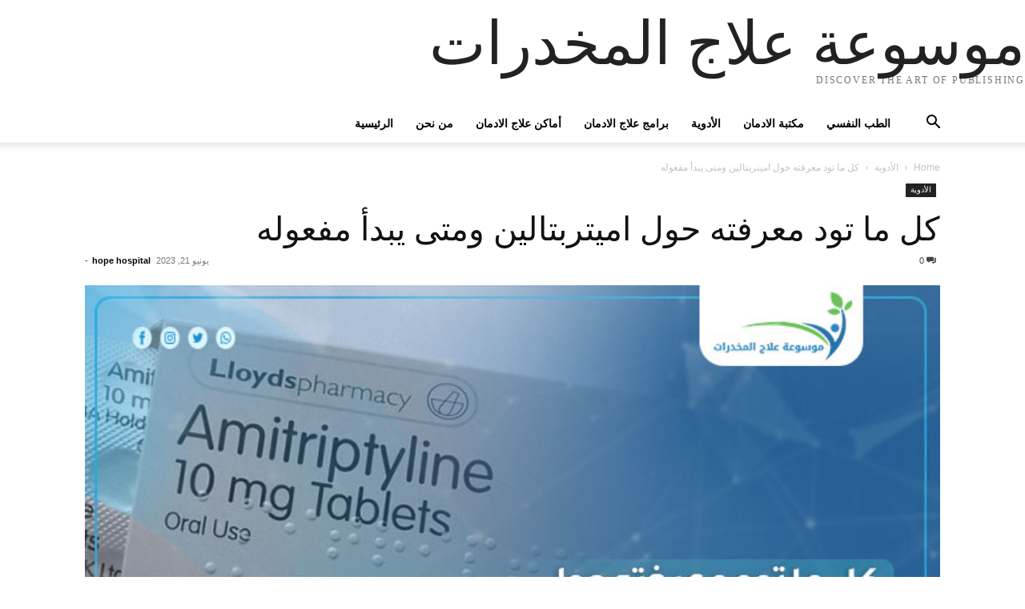

--- FILE ---
content_type: text/html; charset=UTF-8
request_url: https://treatment-drugs.com/all-you-need-to-know-about-amitriptyline/
body_size: 15905
content:
<!doctype html >
<html dir="rtl" lang="ar">
<head>
    <meta charset="UTF-8" />
    <meta name="viewport" content="width=device-width, initial-scale=1.0">
    <link rel="pingback" href="https://treatment-drugs.com/xmlrpc.php" />
    <meta name='robots' content='index, follow, max-image-preview:large, max-snippet:-1, max-video-preview:-1' />
	<style>img:is([sizes="auto" i], [sizes^="auto," i]) { contain-intrinsic-size: 3000px 1500px }</style>
	
	<!-- This site is optimized with the Yoast SEO plugin v26.7 - https://yoast.com/wordpress/plugins/seo/ -->
	<title>كل ما تود معرفته حول اميتربتالين ومتى يبدأ مفعوله</title>
	<meta name="description" content="إن كنت تبحث عن ما يخص اميتربتالين ومتى يبدأ مفعوله وماهي دواعي الإستعمال وهل اميتربتالين يسبب ادمان إليم إليك كل ما تود معرفته بالتفاصيل." />
	<link rel="canonical" href="https://treatment-drugs.com/all-you-need-to-know-about-amitriptyline/" />
	<meta property="og:locale" content="ar_AR" />
	<meta property="og:type" content="article" />
	<meta property="og:title" content="كل ما تود معرفته حول اميتربتالين ومتى يبدأ مفعوله" />
	<meta property="og:description" content="إن كنت تبحث عن ما يخص اميتربتالين ومتى يبدأ مفعوله وماهي دواعي الإستعمال وهل اميتربتالين يسبب ادمان إليم إليك كل ما تود معرفته بالتفاصيل." />
	<meta property="og:url" content="https://treatment-drugs.com/all-you-need-to-know-about-amitriptyline/" />
	<meta property="og:site_name" content="موسوعة علاج المخدرات" />
	<meta property="article:published_time" content="2023-06-21T11:45:42+00:00" />
	<meta property="article:modified_time" content="2023-06-21T11:46:32+00:00" />
	<meta property="og:image" content="https://treatment-drugs.com/wp-content/uploads/2023/06/unnamed-2023-06-20T182039.000.jpg" />
	<meta property="og:image:width" content="700" />
	<meta property="og:image:height" content="500" />
	<meta property="og:image:type" content="image/jpeg" />
	<meta name="author" content="hope hospital" />
	<meta name="twitter:card" content="summary_large_image" />
	<meta name="twitter:label1" content="كُتب بواسطة" />
	<meta name="twitter:data1" content="hope hospital" />
	<meta name="twitter:label2" content="وقت القراءة المُقدّر" />
	<meta name="twitter:data2" content="8 دقائق" />
	<!-- / Yoast SEO plugin. -->


<link rel="alternate" type="application/rss+xml" title="موسوعة علاج المخدرات &laquo; الخلاصة" href="https://treatment-drugs.com/feed/" />
<link rel="alternate" type="application/rss+xml" title="موسوعة علاج المخدرات &laquo; خلاصة التعليقات" href="https://treatment-drugs.com/comments/feed/" />
<link rel="alternate" type="application/rss+xml" title="موسوعة علاج المخدرات &laquo; كل ما تود معرفته حول اميتربتالين ومتى يبدأ مفعوله خلاصة التعليقات" href="https://treatment-drugs.com/all-you-need-to-know-about-amitriptyline/feed/" />
<script type="text/javascript">
/* <![CDATA[ */
window._wpemojiSettings = {"baseUrl":"https:\/\/s.w.org\/images\/core\/emoji\/16.0.1\/72x72\/","ext":".png","svgUrl":"https:\/\/s.w.org\/images\/core\/emoji\/16.0.1\/svg\/","svgExt":".svg","source":{"concatemoji":"https:\/\/treatment-drugs.com\/wp-includes\/js\/wp-emoji-release.min.js?ver=6.8.3"}};
/*! This file is auto-generated */
!function(s,n){var o,i,e;function c(e){try{var t={supportTests:e,timestamp:(new Date).valueOf()};sessionStorage.setItem(o,JSON.stringify(t))}catch(e){}}function p(e,t,n){e.clearRect(0,0,e.canvas.width,e.canvas.height),e.fillText(t,0,0);var t=new Uint32Array(e.getImageData(0,0,e.canvas.width,e.canvas.height).data),a=(e.clearRect(0,0,e.canvas.width,e.canvas.height),e.fillText(n,0,0),new Uint32Array(e.getImageData(0,0,e.canvas.width,e.canvas.height).data));return t.every(function(e,t){return e===a[t]})}function u(e,t){e.clearRect(0,0,e.canvas.width,e.canvas.height),e.fillText(t,0,0);for(var n=e.getImageData(16,16,1,1),a=0;a<n.data.length;a++)if(0!==n.data[a])return!1;return!0}function f(e,t,n,a){switch(t){case"flag":return n(e,"\ud83c\udff3\ufe0f\u200d\u26a7\ufe0f","\ud83c\udff3\ufe0f\u200b\u26a7\ufe0f")?!1:!n(e,"\ud83c\udde8\ud83c\uddf6","\ud83c\udde8\u200b\ud83c\uddf6")&&!n(e,"\ud83c\udff4\udb40\udc67\udb40\udc62\udb40\udc65\udb40\udc6e\udb40\udc67\udb40\udc7f","\ud83c\udff4\u200b\udb40\udc67\u200b\udb40\udc62\u200b\udb40\udc65\u200b\udb40\udc6e\u200b\udb40\udc67\u200b\udb40\udc7f");case"emoji":return!a(e,"\ud83e\udedf")}return!1}function g(e,t,n,a){var r="undefined"!=typeof WorkerGlobalScope&&self instanceof WorkerGlobalScope?new OffscreenCanvas(300,150):s.createElement("canvas"),o=r.getContext("2d",{willReadFrequently:!0}),i=(o.textBaseline="top",o.font="600 32px Arial",{});return e.forEach(function(e){i[e]=t(o,e,n,a)}),i}function t(e){var t=s.createElement("script");t.src=e,t.defer=!0,s.head.appendChild(t)}"undefined"!=typeof Promise&&(o="wpEmojiSettingsSupports",i=["flag","emoji"],n.supports={everything:!0,everythingExceptFlag:!0},e=new Promise(function(e){s.addEventListener("DOMContentLoaded",e,{once:!0})}),new Promise(function(t){var n=function(){try{var e=JSON.parse(sessionStorage.getItem(o));if("object"==typeof e&&"number"==typeof e.timestamp&&(new Date).valueOf()<e.timestamp+604800&&"object"==typeof e.supportTests)return e.supportTests}catch(e){}return null}();if(!n){if("undefined"!=typeof Worker&&"undefined"!=typeof OffscreenCanvas&&"undefined"!=typeof URL&&URL.createObjectURL&&"undefined"!=typeof Blob)try{var e="postMessage("+g.toString()+"("+[JSON.stringify(i),f.toString(),p.toString(),u.toString()].join(",")+"));",a=new Blob([e],{type:"text/javascript"}),r=new Worker(URL.createObjectURL(a),{name:"wpTestEmojiSupports"});return void(r.onmessage=function(e){c(n=e.data),r.terminate(),t(n)})}catch(e){}c(n=g(i,f,p,u))}t(n)}).then(function(e){for(var t in e)n.supports[t]=e[t],n.supports.everything=n.supports.everything&&n.supports[t],"flag"!==t&&(n.supports.everythingExceptFlag=n.supports.everythingExceptFlag&&n.supports[t]);n.supports.everythingExceptFlag=n.supports.everythingExceptFlag&&!n.supports.flag,n.DOMReady=!1,n.readyCallback=function(){n.DOMReady=!0}}).then(function(){return e}).then(function(){var e;n.supports.everything||(n.readyCallback(),(e=n.source||{}).concatemoji?t(e.concatemoji):e.wpemoji&&e.twemoji&&(t(e.twemoji),t(e.wpemoji)))}))}((window,document),window._wpemojiSettings);
/* ]]> */
</script>
<link rel='stylesheet' id='structured-content-frontend-css' href='https://treatment-drugs.com/wp-content/plugins/structured-content/dist/blocks.style.build.css?ver=1.7.0' type='text/css' media='all' />
<style id='wp-emoji-styles-inline-css' type='text/css'>

	img.wp-smiley, img.emoji {
		display: inline !important;
		border: none !important;
		box-shadow: none !important;
		height: 1em !important;
		width: 1em !important;
		margin: 0 0.07em !important;
		vertical-align: -0.1em !important;
		background: none !important;
		padding: 0 !important;
	}
</style>
<link rel='stylesheet' id='wp-block-library-rtl-css' href='https://treatment-drugs.com/wp-includes/css/dist/block-library/style-rtl.min.css?ver=6.8.3' type='text/css' media='all' />
<style id='classic-theme-styles-inline-css' type='text/css'>
/*! This file is auto-generated */
.wp-block-button__link{color:#fff;background-color:#32373c;border-radius:9999px;box-shadow:none;text-decoration:none;padding:calc(.667em + 2px) calc(1.333em + 2px);font-size:1.125em}.wp-block-file__button{background:#32373c;color:#fff;text-decoration:none}
</style>
<style id='global-styles-inline-css' type='text/css'>
:root{--wp--preset--aspect-ratio--square: 1;--wp--preset--aspect-ratio--4-3: 4/3;--wp--preset--aspect-ratio--3-4: 3/4;--wp--preset--aspect-ratio--3-2: 3/2;--wp--preset--aspect-ratio--2-3: 2/3;--wp--preset--aspect-ratio--16-9: 16/9;--wp--preset--aspect-ratio--9-16: 9/16;--wp--preset--color--black: #000000;--wp--preset--color--cyan-bluish-gray: #abb8c3;--wp--preset--color--white: #ffffff;--wp--preset--color--pale-pink: #f78da7;--wp--preset--color--vivid-red: #cf2e2e;--wp--preset--color--luminous-vivid-orange: #ff6900;--wp--preset--color--luminous-vivid-amber: #fcb900;--wp--preset--color--light-green-cyan: #7bdcb5;--wp--preset--color--vivid-green-cyan: #00d084;--wp--preset--color--pale-cyan-blue: #8ed1fc;--wp--preset--color--vivid-cyan-blue: #0693e3;--wp--preset--color--vivid-purple: #9b51e0;--wp--preset--gradient--vivid-cyan-blue-to-vivid-purple: linear-gradient(135deg,rgba(6,147,227,1) 0%,rgb(155,81,224) 100%);--wp--preset--gradient--light-green-cyan-to-vivid-green-cyan: linear-gradient(135deg,rgb(122,220,180) 0%,rgb(0,208,130) 100%);--wp--preset--gradient--luminous-vivid-amber-to-luminous-vivid-orange: linear-gradient(135deg,rgba(252,185,0,1) 0%,rgba(255,105,0,1) 100%);--wp--preset--gradient--luminous-vivid-orange-to-vivid-red: linear-gradient(135deg,rgba(255,105,0,1) 0%,rgb(207,46,46) 100%);--wp--preset--gradient--very-light-gray-to-cyan-bluish-gray: linear-gradient(135deg,rgb(238,238,238) 0%,rgb(169,184,195) 100%);--wp--preset--gradient--cool-to-warm-spectrum: linear-gradient(135deg,rgb(74,234,220) 0%,rgb(151,120,209) 20%,rgb(207,42,186) 40%,rgb(238,44,130) 60%,rgb(251,105,98) 80%,rgb(254,248,76) 100%);--wp--preset--gradient--blush-light-purple: linear-gradient(135deg,rgb(255,206,236) 0%,rgb(152,150,240) 100%);--wp--preset--gradient--blush-bordeaux: linear-gradient(135deg,rgb(254,205,165) 0%,rgb(254,45,45) 50%,rgb(107,0,62) 100%);--wp--preset--gradient--luminous-dusk: linear-gradient(135deg,rgb(255,203,112) 0%,rgb(199,81,192) 50%,rgb(65,88,208) 100%);--wp--preset--gradient--pale-ocean: linear-gradient(135deg,rgb(255,245,203) 0%,rgb(182,227,212) 50%,rgb(51,167,181) 100%);--wp--preset--gradient--electric-grass: linear-gradient(135deg,rgb(202,248,128) 0%,rgb(113,206,126) 100%);--wp--preset--gradient--midnight: linear-gradient(135deg,rgb(2,3,129) 0%,rgb(40,116,252) 100%);--wp--preset--font-size--small: 13px;--wp--preset--font-size--medium: 20px;--wp--preset--font-size--large: 36px;--wp--preset--font-size--x-large: 42px;--wp--preset--spacing--20: 0.44rem;--wp--preset--spacing--30: 0.67rem;--wp--preset--spacing--40: 1rem;--wp--preset--spacing--50: 1.5rem;--wp--preset--spacing--60: 2.25rem;--wp--preset--spacing--70: 3.38rem;--wp--preset--spacing--80: 5.06rem;--wp--preset--shadow--natural: 6px 6px 9px rgba(0, 0, 0, 0.2);--wp--preset--shadow--deep: 12px 12px 50px rgba(0, 0, 0, 0.4);--wp--preset--shadow--sharp: 6px 6px 0px rgba(0, 0, 0, 0.2);--wp--preset--shadow--outlined: 6px 6px 0px -3px rgba(255, 255, 255, 1), 6px 6px rgba(0, 0, 0, 1);--wp--preset--shadow--crisp: 6px 6px 0px rgba(0, 0, 0, 1);}:where(.is-layout-flex){gap: 0.5em;}:where(.is-layout-grid){gap: 0.5em;}body .is-layout-flex{display: flex;}.is-layout-flex{flex-wrap: wrap;align-items: center;}.is-layout-flex > :is(*, div){margin: 0;}body .is-layout-grid{display: grid;}.is-layout-grid > :is(*, div){margin: 0;}:where(.wp-block-columns.is-layout-flex){gap: 2em;}:where(.wp-block-columns.is-layout-grid){gap: 2em;}:where(.wp-block-post-template.is-layout-flex){gap: 1.25em;}:where(.wp-block-post-template.is-layout-grid){gap: 1.25em;}.has-black-color{color: var(--wp--preset--color--black) !important;}.has-cyan-bluish-gray-color{color: var(--wp--preset--color--cyan-bluish-gray) !important;}.has-white-color{color: var(--wp--preset--color--white) !important;}.has-pale-pink-color{color: var(--wp--preset--color--pale-pink) !important;}.has-vivid-red-color{color: var(--wp--preset--color--vivid-red) !important;}.has-luminous-vivid-orange-color{color: var(--wp--preset--color--luminous-vivid-orange) !important;}.has-luminous-vivid-amber-color{color: var(--wp--preset--color--luminous-vivid-amber) !important;}.has-light-green-cyan-color{color: var(--wp--preset--color--light-green-cyan) !important;}.has-vivid-green-cyan-color{color: var(--wp--preset--color--vivid-green-cyan) !important;}.has-pale-cyan-blue-color{color: var(--wp--preset--color--pale-cyan-blue) !important;}.has-vivid-cyan-blue-color{color: var(--wp--preset--color--vivid-cyan-blue) !important;}.has-vivid-purple-color{color: var(--wp--preset--color--vivid-purple) !important;}.has-black-background-color{background-color: var(--wp--preset--color--black) !important;}.has-cyan-bluish-gray-background-color{background-color: var(--wp--preset--color--cyan-bluish-gray) !important;}.has-white-background-color{background-color: var(--wp--preset--color--white) !important;}.has-pale-pink-background-color{background-color: var(--wp--preset--color--pale-pink) !important;}.has-vivid-red-background-color{background-color: var(--wp--preset--color--vivid-red) !important;}.has-luminous-vivid-orange-background-color{background-color: var(--wp--preset--color--luminous-vivid-orange) !important;}.has-luminous-vivid-amber-background-color{background-color: var(--wp--preset--color--luminous-vivid-amber) !important;}.has-light-green-cyan-background-color{background-color: var(--wp--preset--color--light-green-cyan) !important;}.has-vivid-green-cyan-background-color{background-color: var(--wp--preset--color--vivid-green-cyan) !important;}.has-pale-cyan-blue-background-color{background-color: var(--wp--preset--color--pale-cyan-blue) !important;}.has-vivid-cyan-blue-background-color{background-color: var(--wp--preset--color--vivid-cyan-blue) !important;}.has-vivid-purple-background-color{background-color: var(--wp--preset--color--vivid-purple) !important;}.has-black-border-color{border-color: var(--wp--preset--color--black) !important;}.has-cyan-bluish-gray-border-color{border-color: var(--wp--preset--color--cyan-bluish-gray) !important;}.has-white-border-color{border-color: var(--wp--preset--color--white) !important;}.has-pale-pink-border-color{border-color: var(--wp--preset--color--pale-pink) !important;}.has-vivid-red-border-color{border-color: var(--wp--preset--color--vivid-red) !important;}.has-luminous-vivid-orange-border-color{border-color: var(--wp--preset--color--luminous-vivid-orange) !important;}.has-luminous-vivid-amber-border-color{border-color: var(--wp--preset--color--luminous-vivid-amber) !important;}.has-light-green-cyan-border-color{border-color: var(--wp--preset--color--light-green-cyan) !important;}.has-vivid-green-cyan-border-color{border-color: var(--wp--preset--color--vivid-green-cyan) !important;}.has-pale-cyan-blue-border-color{border-color: var(--wp--preset--color--pale-cyan-blue) !important;}.has-vivid-cyan-blue-border-color{border-color: var(--wp--preset--color--vivid-cyan-blue) !important;}.has-vivid-purple-border-color{border-color: var(--wp--preset--color--vivid-purple) !important;}.has-vivid-cyan-blue-to-vivid-purple-gradient-background{background: var(--wp--preset--gradient--vivid-cyan-blue-to-vivid-purple) !important;}.has-light-green-cyan-to-vivid-green-cyan-gradient-background{background: var(--wp--preset--gradient--light-green-cyan-to-vivid-green-cyan) !important;}.has-luminous-vivid-amber-to-luminous-vivid-orange-gradient-background{background: var(--wp--preset--gradient--luminous-vivid-amber-to-luminous-vivid-orange) !important;}.has-luminous-vivid-orange-to-vivid-red-gradient-background{background: var(--wp--preset--gradient--luminous-vivid-orange-to-vivid-red) !important;}.has-very-light-gray-to-cyan-bluish-gray-gradient-background{background: var(--wp--preset--gradient--very-light-gray-to-cyan-bluish-gray) !important;}.has-cool-to-warm-spectrum-gradient-background{background: var(--wp--preset--gradient--cool-to-warm-spectrum) !important;}.has-blush-light-purple-gradient-background{background: var(--wp--preset--gradient--blush-light-purple) !important;}.has-blush-bordeaux-gradient-background{background: var(--wp--preset--gradient--blush-bordeaux) !important;}.has-luminous-dusk-gradient-background{background: var(--wp--preset--gradient--luminous-dusk) !important;}.has-pale-ocean-gradient-background{background: var(--wp--preset--gradient--pale-ocean) !important;}.has-electric-grass-gradient-background{background: var(--wp--preset--gradient--electric-grass) !important;}.has-midnight-gradient-background{background: var(--wp--preset--gradient--midnight) !important;}.has-small-font-size{font-size: var(--wp--preset--font-size--small) !important;}.has-medium-font-size{font-size: var(--wp--preset--font-size--medium) !important;}.has-large-font-size{font-size: var(--wp--preset--font-size--large) !important;}.has-x-large-font-size{font-size: var(--wp--preset--font-size--x-large) !important;}
:where(.wp-block-post-template.is-layout-flex){gap: 1.25em;}:where(.wp-block-post-template.is-layout-grid){gap: 1.25em;}
:where(.wp-block-columns.is-layout-flex){gap: 2em;}:where(.wp-block-columns.is-layout-grid){gap: 2em;}
:root :where(.wp-block-pullquote){font-size: 1.5em;line-height: 1.6;}
</style>
<link rel='stylesheet' id='td-plugin-framework-css' href='https://treatment-drugs.com/wp-content/plugins/td-api-plugin/css/style.css?ver=6.8.3' type='text/css' media='all' />
<link rel='stylesheet' id='yop-public-css' href='https://treatment-drugs.com/wp-content/plugins/yop-poll/public/assets/css/yop-poll-public-6.5.39.css?ver=6.8.3' type='text/css' media='all' />
<link rel='stylesheet' id='ez-toc-css' href='https://treatment-drugs.com/wp-content/plugins/easy-table-of-contents/assets/css/screen.min.css?ver=2.0.76' type='text/css' media='all' />
<style id='ez-toc-inline-css' type='text/css'>
div#ez-toc-container .ez-toc-title {font-size: 120%;}div#ez-toc-container .ez-toc-title {font-weight: 500;}div#ez-toc-container ul li , div#ez-toc-container ul li a {font-size: 95%;}div#ez-toc-container ul li , div#ez-toc-container ul li a {font-weight: 500;}div#ez-toc-container nav ul ul li {font-size: 90%;}
.ez-toc-container-direction {direction: rtl;}.ez-toc-counter-rtl ul {direction: rtl;counter-reset: item-level1, item-level2, item-level3, item-level4, item-level5, item-level6;}.ez-toc-counter-rtl ul ul {direction: rtl;counter-reset: item-level2, item-level3, item-level4, item-level5, item-level6;}.ez-toc-counter-rtl ul ul ul {direction: rtl;counter-reset: item-level3, item-level4, item-level5, item-level6;}.ez-toc-counter-rtl ul ul ul ul {direction: rtl;counter-reset: item-level4, item-level5, item-level6;}.ez-toc-counter-rtl ul ul ul ul ul {direction: rtl;counter-reset: item-level5, item-level6;}.ez-toc-counter-rtl ul ul ul ul ul ul {direction: rtl;counter-reset: item-level6;}.ez-toc-counter-rtl ul li {counter-increment: item-level1;}.ez-toc-counter-rtl ul ul li {counter-increment: item-level2;}.ez-toc-counter-rtl ul ul ul li {counter-increment: item-level3;}.ez-toc-counter-rtl ul ul ul ul li {counter-increment: item-level4;}.ez-toc-counter-rtl ul ul ul ul ul li {counter-increment: item-level5;}.ez-toc-counter-rtl ul ul ul ul ul ul li {counter-increment: item-level6;}.ez-toc-counter-rtl nav ul li a::before {content: counter(item-level1, decimal) '. ';float: right;margin-left: 0.2rem;flex-grow: 0;flex-shrink: 0;  }.ez-toc-counter-rtl nav ul ul li a::before {content: counter(item-level2, decimal) "." counter(item-level1, decimal) '. ';float: right;margin-left: 0.2rem;flex-grow: 0;flex-shrink: 0;  }.ez-toc-counter-rtl nav ul ul ul li a::before {content: counter(item-level3, decimal) "." counter(item-level2, decimal) "." counter(item-level1, decimal) '. ';float: right;margin-left: 0.2rem;flex-grow: 0;flex-shrink: 0;  }.ez-toc-counter-rtl nav ul ul ul ul li a::before {content: counter(item-level4, decimal) "." counter(item-level3, decimal) "." counter(item-level2, decimal) "." counter(item-level1, decimal) '. ';float: right;margin-left: 0.2rem;flex-grow: 0;flex-shrink: 0;  }.ez-toc-counter-rtl nav ul ul ul ul ul li a::before {content: counter(item-level5, decimal) "." counter(item-level4, decimal) "." counter(item-level3, decimal) "." counter(item-level2, decimal) "." counter(item-level1, decimal) '. ';float: right;margin-left: 0.2rem;flex-grow: 0;flex-shrink: 0;  }.ez-toc-counter-rtl nav ul ul ul ul ul ul li a::before {content: counter(item-level6, decimal) "." counter(item-level5, decimal) "." counter(item-level4, decimal) "." counter(item-level3, decimal) "." counter(item-level2, decimal) "." counter(item-level1, decimal) '. ';float: right;margin-left: 0.2rem;flex-grow: 0;flex-shrink: 0;  }.ez-toc-widget-direction {direction: rtl;}.ez-toc-widget-container-rtl ul {direction: rtl;counter-reset: item-level1, item-level2, item-level3, item-level4, item-level5, item-level6;}.ez-toc-widget-container-rtl ul ul {direction: rtl;counter-reset: item-level2, item-level3, item-level4, item-level5, item-level6;}.ez-toc-widget-container-rtl ul ul ul {direction: rtl;counter-reset: item-level3, item-level4, item-level5, item-level6;}.ez-toc-widget-container-rtl ul ul ul ul {direction: rtl;counter-reset: item-level4, item-level5, item-level6;}.ez-toc-widget-container-rtl ul ul ul ul ul {direction: rtl;counter-reset: item-level5, item-level6;}.ez-toc-widget-container-rtl ul ul ul ul ul ul {direction: rtl;counter-reset: item-level6;}.ez-toc-widget-container-rtl ul li {counter-increment: item-level1;}.ez-toc-widget-container-rtl ul ul li {counter-increment: item-level2;}.ez-toc-widget-container-rtl ul ul ul li {counter-increment: item-level3;}.ez-toc-widget-container-rtl ul ul ul ul li {counter-increment: item-level4;}.ez-toc-widget-container-rtl ul ul ul ul ul li {counter-increment: item-level5;}.ez-toc-widget-container-rtl ul ul ul ul ul ul li {counter-increment: item-level6;}.ez-toc-widget-container-rtl nav ul li a::before {content: counter(item-level1, decimal) '. ';float: right;margin-left: 0.2rem;flex-grow: 0;flex-shrink: 0;  }.ez-toc-widget-container-rtl nav ul ul li a::before {content: counter(item-level2, decimal) "." counter(item-level1, decimal) '. ';float: right;margin-left: 0.2rem;flex-grow: 0;flex-shrink: 0;  }.ez-toc-widget-container-rtl nav ul ul ul li a::before {content: counter(item-level3, decimal) "." counter(item-level2, decimal) "." counter(item-level1, decimal) '. ';float: right;margin-left: 0.2rem;flex-grow: 0;flex-shrink: 0;  }.ez-toc-widget-container-rtl nav ul ul ul ul li a::before {content: counter(item-level4, decimal) "." counter(item-level3, decimal) "." counter(item-level2, decimal) "." counter(item-level1, decimal) '. ';float: right;margin-left: 0.2rem;flex-grow: 0;flex-shrink: 0;  }.ez-toc-widget-container-rtl nav ul ul ul ul ul li a::before {content: counter(item-level5, decimal) "." counter(item-level4, decimal) "." counter(item-level3, decimal) "." counter(item-level2, decimal) "." counter(item-level1, decimal) '. ';float: right;margin-left: 0.2rem;flex-grow: 0;flex-shrink: 0;  }.ez-toc-widget-container-rtl nav ul ul ul ul ul ul li a::before {content: counter(item-level6, decimal) "." counter(item-level5, decimal) "." counter(item-level4, decimal) "." counter(item-level3, decimal) "." counter(item-level2, decimal) "." counter(item-level1, decimal) '. ';float: right;margin-left: 0.2rem;flex-grow: 0;flex-shrink: 0;  }
</style>
<link rel='stylesheet' id='td-theme-css' href='https://treatment-drugs.com/wp-content/themes/Newspaper/style.css?ver=12.7.4' type='text/css' media='all' />
<script type="text/javascript" src="https://treatment-drugs.com/wp-includes/js/jquery/jquery.min.js?ver=3.7.1" id="jquery-core-js"></script>
<script type="text/javascript" src="https://treatment-drugs.com/wp-includes/js/jquery/jquery-migrate.min.js?ver=3.4.1" id="jquery-migrate-js"></script>
<script type="text/javascript" id="yop-public-js-extra">
/* <![CDATA[ */
var objectL10n = {"yopPollParams":{"urlParams":{"ajax":"https:\/\/treatment-drugs.com\/wp-admin\/admin-ajax.php","wpLogin":"https:\/\/treatment-drugs.com\/wp-login.php?redirect_to=https%3A%2F%2Ftreatment-drugs.com%2Fwp-admin%2Fadmin-ajax.php%3Faction%3Dyop_poll_record_wordpress_vote"},"apiParams":{"reCaptcha":{"siteKey":""},"reCaptchaV2Invisible":{"siteKey":""},"reCaptchaV3":{"siteKey":""},"hCaptcha":{"siteKey":""},"cloudflareTurnstile":{"siteKey":""}},"captchaParams":{"imgPath":"https:\/\/treatment-drugs.com\/wp-content\/plugins\/yop-poll\/public\/assets\/img\/","url":"https:\/\/treatment-drugs.com\/wp-content\/plugins\/yop-poll\/app.php","accessibilityAlt":"Sound icon","accessibilityTitle":"Accessibility option: listen to a question and answer it!","accessibilityDescription":"Type below the <strong>answer<\/strong> to what you hear. Numbers or words:","explanation":"Click or touch the <strong>ANSWER<\/strong>","refreshAlt":"Refresh\/reload icon","refreshTitle":"Refresh\/reload: get new images and accessibility option!"},"voteParams":{"invalidPoll":"Invalid Poll","noAnswersSelected":"No answer selected","minAnswersRequired":"At least {min_answers_allowed} answer(s) required","maxAnswersRequired":"A max of {max_answers_allowed} answer(s) accepted","noAnswerForOther":"No other answer entered","noValueForCustomField":"{custom_field_name} is required","tooManyCharsForCustomField":"Text for {custom_field_name} is too long","consentNotChecked":"You must agree to our terms and conditions","noCaptchaSelected":"Captcha is required","thankYou":"Thank you for your vote"},"resultsParams":{"singleVote":"vote","multipleVotes":"votes","singleAnswer":"answer","multipleAnswers":"answers"}}};
/* ]]> */
</script>
<script type="text/javascript" src="https://treatment-drugs.com/wp-content/plugins/yop-poll/public/assets/js/yop-poll-public-6.5.39.min.js?ver=6.8.3" id="yop-public-js"></script>
<link rel="https://api.w.org/" href="https://treatment-drugs.com/wp-json/" /><link rel="alternate" title="JSON" type="application/json" href="https://treatment-drugs.com/wp-json/wp/v2/posts/4690" /><link rel="EditURI" type="application/rsd+xml" title="RSD" href="https://treatment-drugs.com/xmlrpc.php?rsd" />
<meta name="generator" content="WordPress 6.8.3" />
<link rel='shortlink' href='https://treatment-drugs.com/?p=4690' />
<link rel="alternate" title="oEmbed (JSON)" type="application/json+oembed" href="https://treatment-drugs.com/wp-json/oembed/1.0/embed?url=https%3A%2F%2Ftreatment-drugs.com%2Fall-you-need-to-know-about-amitriptyline%2F" />
<link rel="alternate" title="oEmbed (XML)" type="text/xml+oembed" href="https://treatment-drugs.com/wp-json/oembed/1.0/embed?url=https%3A%2F%2Ftreatment-drugs.com%2Fall-you-need-to-know-about-amitriptyline%2F&#038;format=xml" />
<link rel="icon" href="https://treatment-drugs.com/wp-content/uploads/2022/09/cropped-500-32x32.png" sizes="32x32" />
<link rel="icon" href="https://treatment-drugs.com/wp-content/uploads/2022/09/cropped-500-192x192.png" sizes="192x192" />
<link rel="apple-touch-icon" href="https://treatment-drugs.com/wp-content/uploads/2022/09/cropped-500-180x180.png" />
<meta name="msapplication-TileImage" content="https://treatment-drugs.com/wp-content/uploads/2022/09/cropped-500-270x270.png" />
		<style type="text/css" id="wp-custom-css">
			*{
text-align: right !important;
}		</style>
		<script type="application/ld+json" class="saswp-schema-markup-output">
[{"@context":"https:\/\/schema.org\/","@type":"FAQPage","@id":"https:\/\/treatment-drugs.com\/all-you-need-to-know-about-amitriptyline\/#FAQPage","mainEntity":[{"@type":"Question","name":"\u0647\u0644 \u0627\u0645\u064a\u062a\u0631\u0628\u062a\u0627\u0644\u064a\u0646 \u0645\u0647\u062f\u0626\u061f","acceptedAnswer":{"@type":"Answer","text":" \u0646\u0639\u0645\u060c \u064a\u0633\u0627\u0639\u062f \u0627\u0645\u064a\u062a\u0631\u0628\u062a\u0627\u0644\u064a\u0646 \u0627\u0644\u0645\u0631\u0636\u0649 \u0639\u0644\u0649 \u0627\u0644\u0634\u0639\u0648\u0631 \u0628\u0627\u0644\u0647\u062f\u0648\u0621\u060c \u0648\u064a\u0633\u062a\u062e\u062f\u0645 \u0644\u062a\u0642\u0644\u064a\u0644 \u0627\u0644\u0646\u0648\u0628\u0627\u062a \u0648\u0627\u0644\u063a\u0636\u0628 \u0648\u062a\u0642\u0644\u064a\u0644 \u0627\u0644\u0627\u0643\u062a\u0626\u0627\u0628."}}]}]
</script></head>

<body class="rtl wp-singular post-template-default single single-post postid-4690 single-format-standard wp-theme-Newspaper tagdiv-small-theme"  >


    <!-- Mobile Search -->
    <div class="td-search-background" style="visibility:hidden"></div>
    <div class="td-search-wrap-mob" style="visibility:hidden">
        <div class="td-drop-down-search" aria-labelledby="td-header-search-button">
            <form method="get" class="td-search-form" action="https://treatment-drugs.com/">
                <div class="td-search-close">
                    <a href="#"><i class="td-icon-close-mobile"></i></a>
                </div>
                <div role="search" class="td-search-input">
                    <span>Search</span>
                    <label for="td-header-search-mob">
                        <input id="td-header-search-mob" type="text" value="" name="s" autocomplete="off" />
                    </label>
                </div>
            </form>
            <div id="td-aj-search-mob"></div>
        </div>
    </div>

    <!-- Mobile Menu -->
    <div class="td-menu-background" style="visibility:hidden"></div>
    <div id="td-mobile-nav" style="visibility:hidden">
        <div class="td-mobile-container">
            <!-- mobile menu top section -->
            <div class="td-menu-socials-wrap">
                <!-- close button -->
                <div class="td-mobile-close">
                    <a href="#"><i class="td-icon-close-mobile"></i></a>
                </div>
            </div>

            <!-- menu section -->
            <div class="td-mobile-content">
                <div class="menu-new-menu-des-container"><ul id="menu-new-menu-des" class="td-mobile-main-menu"><li id="menu-item-5378" class="menu-item menu-item-type-post_type menu-item-object-page menu-item-home menu-item-5378"><a href="https://treatment-drugs.com/">الرئيسية<i class="td-icon-menu-right td-element-after"></i></a></li>
<li id="menu-item-1769" class="menu-item menu-item-type-post_type menu-item-object-page menu-item-1769"><a href="https://treatment-drugs.com/about-us/">من نحن<i class="td-icon-menu-right td-element-after"></i></a></li>
<li id="menu-item-732" class="menu-item menu-item-type-taxonomy menu-item-object-category menu-item-732"><a href="https://treatment-drugs.com/category/addiction-treatment-places/">أماكن علاج الادمان<i class="td-icon-menu-right td-element-after"></i></a></li>
<li id="menu-item-731" class="menu-item menu-item-type-taxonomy menu-item-object-category menu-item-731"><a href="https://treatment-drugs.com/category/addiction-treatment-programs/">برامج علاج الادمان<i class="td-icon-menu-right td-element-after"></i></a></li>
<li id="menu-item-733" class="menu-item menu-item-type-taxonomy menu-item-object-category current-post-ancestor current-menu-parent current-post-parent menu-item-733"><a href="https://treatment-drugs.com/category/drug-treatment/">الأدوية<i class="td-icon-menu-right td-element-after"></i></a></li>
<li id="menu-item-899" class="menu-item menu-item-type-taxonomy menu-item-object-category menu-item-899"><a href="https://treatment-drugs.com/category/addiction-library/">مكتبة الادمان<i class="td-icon-menu-right td-element-after"></i></a></li>
<li id="menu-item-4306" class="menu-item menu-item-type-taxonomy menu-item-object-category menu-item-4306"><a href="https://treatment-drugs.com/category/psychiatry/">الطب النفسي<i class="td-icon-menu-right td-element-after"></i></a></li>
</ul></div>            </div>
        </div>
    </div>

    <div id="td-outer-wrap" class="td-theme-wrap">
        <div class="td-header-wrap td-header-style-1">
            <div class="td-banner-wrap-full td-logo-wrap-full td-container-wrap">
                <div class="td-header-sp-logo">
                    
                    <div class="td-logo-text-wrap">
                        <div class="td-logo-text-container">
                                                        <a class="td-logo-wrap" href="https://treatment-drugs.com/">
                                <span class="td-logo-text">موسوعة علاج المخدرات</span>
                            </a>
                                                        <span class="td-tagline-text">DISCOVER THE ART OF PUBLISHING</span>
                        </div>
                    </div>
                </div>
            </div>

            <div class="td-header-menu-wrap-full td-container-wrap">
                <div class="td-header-menu-wrap td-header-gradient">
                    <div class="td-container td-header-row td-header-main-menu">
                        <div id="td-header-menu" role="navigation">
                            <div id="td-top-mobile-toggle"><a href="#" role="button" aria-label="mobile-toggle"><i class="td-icon-font td-icon-mobile"></i></a></div>

                            <div class="menu-new-menu-des-container"><ul id="menu-new-menu-des-1" class="sf-menu tagdiv-small-theme-menu"><li class="menu-item menu-item-type-post_type menu-item-object-page menu-item-home menu-item-5378"><a href="https://treatment-drugs.com/">الرئيسية</a></li>
<li class="menu-item menu-item-type-post_type menu-item-object-page menu-item-1769"><a href="https://treatment-drugs.com/about-us/">من نحن</a></li>
<li class="menu-item menu-item-type-taxonomy menu-item-object-category menu-item-732"><a href="https://treatment-drugs.com/category/addiction-treatment-places/">أماكن علاج الادمان</a></li>
<li class="menu-item menu-item-type-taxonomy menu-item-object-category menu-item-731"><a href="https://treatment-drugs.com/category/addiction-treatment-programs/">برامج علاج الادمان</a></li>
<li class="menu-item menu-item-type-taxonomy menu-item-object-category current-post-ancestor current-menu-parent current-post-parent menu-item-733"><a href="https://treatment-drugs.com/category/drug-treatment/">الأدوية</a></li>
<li class="menu-item menu-item-type-taxonomy menu-item-object-category menu-item-899"><a href="https://treatment-drugs.com/category/addiction-library/">مكتبة الادمان</a></li>
<li class="menu-item menu-item-type-taxonomy menu-item-object-category menu-item-4306"><a href="https://treatment-drugs.com/category/psychiatry/">الطب النفسي</a></li>
</ul></div>                        </div>

                        <div class="header-search-wrap">
                            <div class="td-search-btns-wrap">
                                <a id="td-header-search-button" href="#" role="button" aria-label="Search"><i class="td-icon-search"></i></a>
                                <a id="td-header-search-button-mob" href="#" role="button" aria-label="Search"><i class="td-icon-search"></i></a>
                            </div>

                            <div class="td-drop-down-search" aria-labelledby="td-header-search-button">
                                <form method="get" class="td-search-form" action="https://treatment-drugs.com/">
                                    <div role="search" class="td-head-form-search-wrap">
                                        <input id="td-header-search" type="text" value="" name="s" autocomplete="off" />
                                        <input class="wpb_button wpb_btn-inverse btn" type="submit" id="td-header-search-top" value="Search" />
                                    </div>
                                </form>
                            </div>
                        </div>
                    </div>
                </div>
            </div>
        </div>

    <div class="td-main-content-wrap td-container-wrap">
        <div class="td-container">
            <div class="td-crumb-container">
                <div class="entry-crumbs"><span><a title="" class="entry-crumb" href="https://treatment-drugs.com/">Home</a></span> <i class="td-icon-right td-bread-sep"></i> <span><a title="View all posts in الأدوية" class="entry-crumb" href="https://treatment-drugs.com/category/drug-treatment/">الأدوية</a></span> <i class="td-icon-right td-bread-sep td-bred-no-url-last"></i> <span class="td-bred-no-url-last">كل ما تود معرفته حول اميتربتالين ومتى يبدأ مفعوله</span></div>            </div>

            <div class="td-pb-row">
                <div class="td-pb-span12 td-main-content">
                    <div class="td-ss-main-content">
                            <article class="post-4690 post type-post status-publish format-standard has-post-thumbnail hentry category-drug-treatment">
        <div class="td-post-header">
            <ul class="td-category">
                                        <li class="entry-category"><a href="https://treatment-drugs.com/category/drug-treatment/">الأدوية</a></li>
                                </ul>

            <header class="td-post-title">
                <!-- title -->
                <h3 class="entry-title td-module-title">
                    <a href="https://treatment-drugs.com/all-you-need-to-know-about-amitriptyline/" rel="bookmark" title="كل ما تود معرفته حول اميتربتالين ومتى يبدأ مفعوله">
                        كل ما تود معرفته حول اميتربتالين ومتى يبدأ مفعوله                    </a>
                </h3>

                <div class="td-module-meta-info">
                    <!-- author -->
                    <div class="td-post-author-name">
                        <a href="https://treatment-drugs.com/author/hope-hospital/">hope hospital</a>
                        <div class="td-author-line"> - </div>
                    </div>

                    <!-- date -->
                    <span class="td-post-date">
                        <time class="entry-date updated td-module-date" datetime="2023-06-21T11:45:42+00:00" >يونيو 21, 2023</time>
                    </span>

                    <!-- comments -->
                    <div class="td-post-comments">
                        <a href="https://treatment-drugs.com/all-you-need-to-know-about-amitriptyline/#respond">
                            <i class="td-icon-comments"></i>
                            0                        </a>
                    </div>
                </div>
            </header>

            <div class="td-post-content tagdiv-type">
                <!-- image -->
                                    <div class="td-post-featured-image">
                                                    <img class="entry-thumb"
                                 src="https://treatment-drugs.com/wp-content/uploads/2023/06/unnamed-2023-06-20T182039.000.jpg"
                                 alt="كل ما تود معرفته حول اميتربتالين ومتى يبدأ مفعوله"
                                 title="كل ما تود معرفته حول اميتربتالين ومتى يبدأ مفعوله" />
                                            </div>
                
                <p><span style="font-weight: 400;">إن كنت تبحث عن ما يخص اميتربتالين ومتى يبدأ مفعوله، فإن هذا هو المقال المناسب لك الذي سيوضح لك كل ما يخص هذا الدواء، من خلال دواعي الاستعمال، وجرعات استخدامه، وما هي العقاقير التي لا يمكن استخدامها معه، وما هي الحالات التي لا يمكن معها تناول الدواء، وهل هناك تأثيرات طويلة المدى يمكن أن تنتج عن استخدام الدواء لفترة طويلة؟ وما هو علاقته بالأعصاب والدماغ والقولون العصبي، وما الذي يمكن أن ينتج في حالة تناول جرعة زائدة من الدواء، والسؤال الأهم متى يبدأ مفعول اميتربتالين.</span></p>
<div id="ez-toc-container" class="ez-toc-v2_0_76 ez-toc-wrap-right counter-hierarchy ez-toc-counter-rtl ez-toc-light-blue ez-toc-container-direction">
<div class="ez-toc-title-container">
<p class="ez-toc-title" style="cursor:inherit">Table of Contents</p>
<span class="ez-toc-title-toggle"><a href="#" class="ez-toc-pull-right ez-toc-btn ez-toc-btn-xs ez-toc-btn-default ez-toc-toggle" aria-label="Toggle Table of Content"><span class="ez-toc-js-icon-con"><span class=""><span class="eztoc-hide" style="display:none;">Toggle</span><span class="ez-toc-icon-toggle-span"><svg style="fill: #3d82bf;color:#3d82bf" xmlns="http://www.w3.org/2000/svg" class="list-377408" width="20px" height="20px" viewBox="0 0 24 24" fill="none"><path d="M6 6H4v2h2V6zm14 0H8v2h12V6zM4 11h2v2H4v-2zm16 0H8v2h12v-2zM4 16h2v2H4v-2zm16 0H8v2h12v-2z" fill="currentColor"></path></svg><svg style="fill: #3d82bf;color:#3d82bf" class="arrow-unsorted-368013" xmlns="http://www.w3.org/2000/svg" width="10px" height="10px" viewBox="0 0 24 24" version="1.2" baseProfile="tiny"><path d="M18.2 9.3l-6.2-6.3-6.2 6.3c-.2.2-.3.4-.3.7s.1.5.3.7c.2.2.4.3.7.3h11c.3 0 .5-.1.7-.3.2-.2.3-.5.3-.7s-.1-.5-.3-.7zM5.8 14.7l6.2 6.3 6.2-6.3c.2-.2.3-.5.3-.7s-.1-.5-.3-.7c-.2-.2-.4-.3-.7-.3h-11c-.3 0-.5.1-.7.3-.2.2-.3.5-.3.7s.1.5.3.7z"/></svg></span></span></span></a></span></div>
<nav><ul class='ez-toc-list ez-toc-list-level-1 ' ><li class='ez-toc-page-1 ez-toc-heading-level-2'><a class="ez-toc-link ez-toc-heading-1" href="#%D8%AF%D9%88%D8%A7%D8%B9%D9%8A_%D8%A7%D8%B3%D8%AA%D8%B9%D9%85%D8%A7%D9%84_%D8%A7%D9%85%D9%8A%D8%AA%D8%B1%D8%A8%D8%AA%D8%A7%D9%84%D9%8A%D9%86" >دواعي استعمال اميتربتالين</a></li><li class='ez-toc-page-1 ez-toc-heading-level-2'><a class="ez-toc-link ez-toc-heading-2" href="#%D8%AA%D8%AE%D8%B2%D9%8A%D9%86_%D8%AF%D9%88%D8%A7%D8%A1_%D8%A7%D9%85%D9%8A%D8%AA%D8%B1%D8%A8%D8%AA%D8%A7%D9%84%D9%8A%D9%86" >تخزين دواء اميتربتالين</a></li><li class='ez-toc-page-1 ez-toc-heading-level-2'><a class="ez-toc-link ez-toc-heading-3" href="#%D9%85%D8%AA%D9%89_%D9%8A%D8%A8%D8%AF%D8%A3_%D9%85%D9%81%D8%B9%D9%88%D9%84_%D8%A7%D9%85%D9%8A%D8%AA%D8%B1%D8%A8%D8%AA%D8%A7%D9%84%D9%8A%D9%86%D8%9F" >متى يبدأ مفعول اميتربتالين؟</a></li><li class='ez-toc-page-1 ez-toc-heading-level-2'><a class="ez-toc-link ez-toc-heading-4" href="#%D8%AC%D8%B1%D8%B9%D8%A9_%D8%A7%D9%85%D9%8A%D8%AA%D8%B1%D8%A8%D8%AA%D8%A7%D9%84%D9%8A%D9%86_%D8%A7%D9%84%D8%AA%D9%8A_%D9%8A%D9%88%D8%B5%D9%8A_%D8%A8%D9%87%D8%A7_%D8%A7%D9%84%D8%A3%D8%B7%D8%A8%D8%A7%D8%A1" >جرعة اميتربتالين التي يوصي بها الأطباء</a></li><li class='ez-toc-page-1 ez-toc-heading-level-2'><a class="ez-toc-link ez-toc-heading-5" href="#%D8%A7%D9%84%D8%AA%D8%AF%D8%A7%D8%AE%D9%84%D8%A7%D8%AA_%D8%A7%D9%84%D8%AF%D9%88%D8%A7%D8%A6%D9%8A%D8%A9_%D9%84%D8%A3%D9%85%D9%8A%D8%AA%D8%B1%D9%8A%D8%A8%D8%AA%D9%8A%D9%84%D9%8A%D9%86" >التداخلات الدوائية لأميتريبتيلين</a></li><li class='ez-toc-page-1 ez-toc-heading-level-2'><a class="ez-toc-link ez-toc-heading-6" href="#%D8%A5%D9%84%D9%8A%D9%83_9_%D9%85%D9%88%D8%A7%D9%86%D8%B9_%D8%A7%D8%B3%D8%AA%D8%AE%D8%AF%D8%A7%D9%85_%D8%A3%D9%85%D9%8A%D8%AA%D8%B1%D9%8A%D8%A8%D8%AA%D9%8A%D9%84%D9%8A%D9%86" >إليك 9 موانع استخدام أميتريبتيلين</a></li><li class='ez-toc-page-1 ez-toc-heading-level-2'><a class="ez-toc-link ez-toc-heading-7" href="#%D8%AA%D8%A3%D8%AB%D9%8A%D8%B1_%D8%A7%D9%85%D9%8A%D8%AA%D8%B1%D8%A8%D8%AA%D8%A7%D9%84%D9%8A%D9%86_%D8%B9%D9%84%D9%89_%D8%A7%D9%84%D9%85%D8%AF%D9%89_%D8%A7%D9%84%D8%B7%D9%88%D9%8A%D9%84_%D9%88%D8%A7%D9%84%D8%A3%D8%B6%D8%B1%D8%A7%D8%B1_%D8%A7%D9%84%D8%AA%D9%8A_%D9%8A%D8%B3%D8%A8%D8%A8%D9%87%D8%A7" >تأثير اميتربتالين على المدى الطويل والأضرار التي يسببها</a></li><li class='ez-toc-page-1 ez-toc-heading-level-2'><a class="ez-toc-link ez-toc-heading-8" href="#%D8%AA%D8%A3%D8%AB%D9%8A%D8%B1_%D8%A7%D9%85%D9%8A%D8%AA%D8%B1%D8%A8%D8%AA%D8%A7%D9%84%D9%8A%D9%86_%D8%B9%D9%84%D9%89_%D8%A7%D9%84%D8%AF%D9%85%D8%A7%D8%BA" >تأثير اميتربتالين على الدماغ</a></li><li class='ez-toc-page-1 ez-toc-heading-level-2'><a class="ez-toc-link ez-toc-heading-9" href="#%D8%AA%D8%A3%D8%AB%D9%8A%D8%B1_%D8%A7%D9%85%D9%8A%D8%AA%D8%B1%D8%A8%D8%AA%D8%A7%D9%84%D9%8A%D9%86_%D9%84%D9%84%D9%82%D9%88%D9%84%D9%88%D9%86_%D8%A7%D9%84%D8%B9%D8%B5%D8%A8%D9%8A" >تأثير اميتربتالين للقولون العصبي</a></li><li class='ez-toc-page-1 ez-toc-heading-level-2'><a class="ez-toc-link ez-toc-heading-10" href="#%D8%AA%D8%A3%D8%AB%D9%8A%D8%B1_%D8%A7%D9%85%D9%8A%D8%AA%D8%B1%D8%A8%D8%AA%D8%A7%D9%84%D9%8A%D9%86_%D9%84%D9%84%D8%A3%D8%B9%D8%B5%D8%A7%D8%A8" >تأثير اميتربتالين للأعصاب</a></li><li class='ez-toc-page-1 ez-toc-heading-level-2'><a class="ez-toc-link ez-toc-heading-11" href="#%D8%A7%D9%84%D8%AC%D8%B1%D8%B9%D8%A9_%D8%A7%D9%84%D8%B2%D8%A7%D8%A6%D8%AF%D8%A9_%D9%85%D9%86_%D8%A7%D9%85%D9%8A%D8%AA%D8%B1%D8%A8%D8%AA%D8%A7%D9%84%D9%8A%D9%86" >الجرعة الزائدة من اميتربتالين</a></li><li class='ez-toc-page-1 ez-toc-heading-level-2'><a class="ez-toc-link ez-toc-heading-12" href="#%D9%83%D9%85_%D9%8A%D8%A8%D9%84%D8%BA_%D8%B3%D8%B9%D8%B1_%D8%A7%D9%85%D9%8A%D8%AA%D8%B1%D8%A8%D8%AA%D8%A7%D9%84%D9%8A%D9%86%D8%9F" >كم يبلغ سعر اميتربتالين؟</a></li><li class='ez-toc-page-1 ez-toc-heading-level-2'><a class="ez-toc-link ez-toc-heading-13" href="#%D8%A7%D9%84%D8%A3%D8%B3%D8%A6%D9%84%D8%A9_%D8%A7%D9%84%D8%B4%D8%A7%D8%A6%D8%B9%D8%A9_%D8%AD%D9%88%D9%84_%D8%A7%D9%85%D9%8A%D8%AA%D8%B1%D8%A8%D8%AA%D8%A7%D9%84%D9%8A%D9%86" >الأسئلة الشائعة حول اميتربتالين</a></li></ul></nav></div>
<h2><span class="ez-toc-section" id="%D8%AF%D9%88%D8%A7%D8%B9%D9%8A_%D8%A7%D8%B3%D8%AA%D8%B9%D9%85%D8%A7%D9%84_%D8%A7%D9%85%D9%8A%D8%AA%D8%B1%D8%A8%D8%AA%D8%A7%D9%84%D9%8A%D9%86"></span><span style="font-weight: 400;">دواعي استعمال اميتربتالين</span><span class="ez-toc-section-end"></span></h2>
<p><span style="font-weight: 400;">تمت الموافقة على استعمالات الدواء من قبل إدارة الغذاء والدواء لعلاج أعراض الاكتئاب، أو بعض الأسباب الأخرى مثل:</span></p>
<h3><span style="font-weight: 400;">اضطراب الاكتئاب </span></h3>
<p><span style="font-weight: 400;">حيث يعالج الدواء أعراض الاكتئاب مثل الهياج والغضب، كثرة أو صعوبة النوم، مشكلات الشهية، الرغبات الانتحارية، الآلام غير المفهومة.</span></p>
<h3><span style="font-weight: 400;">اضطراب القلق العام</span></h3>
<p><span style="font-weight: 400;">يوصف أميتريبتيلين أحيانًا لعلاج لاضطراب القلق العام، رغم أنه لم تتم الموافقة عليه من قبل إدارة الغذاء والدواء لهذا الغرض، ولكن ولكن يتم استخدامه في بعض الحالات.</span></p>
<h3><span style="font-weight: 400;">حالات أخرى</span></h3>
<p><span style="font-weight: 400;">يمكن للدواء أن يتم استخدامه لعلاج الألم المرتبط بالاعتلال العصبي أو الألم العضلي الليفي أو الألم العصبي التالي للهربس أو اضطرابات الجهاز العصبي المركزي لعلاج حالات مثل الصداع النصفي، ونوبات الذعر، واضطراب الوسواس القهري، واضطراب ما بعد الصدمة، والشره المرضي، وسلان اللعاب المفرط.</span></p>
<p><span style="font-weight: 400;">لا يقلل الدواء هذه الحالات بشكل فوري، بل يحتاج إلى عدة أسابيع حتى تبدأ الأعراض في التحسن.</span></p>
<h2><span class="ez-toc-section" id="%D8%AA%D8%AE%D8%B2%D9%8A%D9%86_%D8%AF%D9%88%D8%A7%D8%A1_%D8%A7%D9%85%D9%8A%D8%AA%D8%B1%D8%A8%D8%AA%D8%A7%D9%84%D9%8A%D9%86"></span>تخزين دواء اميتربتالين<span class="ez-toc-section-end"></span></h2>
<p><span style="font-weight: 400;">يخزن الدواء في درجة الحرارة الغرفة بعيدا عن الضوء والرطوبة، لذا لا يمكن وضعه في الحمام، ويوضع بعيدًا عن الأطفال والحيوانات.</span></p>
<h2><span class="ez-toc-section" id="%D9%85%D8%AA%D9%89_%D9%8A%D8%A8%D8%AF%D8%A3_%D9%85%D9%81%D8%B9%D9%88%D9%84_%D8%A7%D9%85%D9%8A%D8%AA%D8%B1%D8%A8%D8%AA%D8%A7%D9%84%D9%8A%D9%86%D8%9F"></span>متى يبدأ مفعول اميتربتالين؟<span class="ez-toc-section-end"></span></h2>
<p><span style="font-weight: 400;">نوضح لكم اميتربتالين ومتى يبدأ مفعوله، حيث يمكن أن تشعر بمفعول الدواء خلال 2 إلى 4 أسابيع، ولكن قد يحتاج الأمر ما يصل إلى 8 إلى 12 أسبوعًا لتشعر بالتأثيرات العلاجية الكاملة.</span></p>
<h2><span class="ez-toc-section" id="%D8%AC%D8%B1%D8%B9%D8%A9_%D8%A7%D9%85%D9%8A%D8%AA%D8%B1%D8%A8%D8%AA%D8%A7%D9%84%D9%8A%D9%86_%D8%A7%D9%84%D8%AA%D9%8A_%D9%8A%D9%88%D8%B5%D9%8A_%D8%A8%D9%87%D8%A7_%D8%A7%D9%84%D8%A3%D8%B7%D8%A8%D8%A7%D8%A1"></span><span style="font-weight: 400;">جرعة اميتربتالين التي يوصي بها الأطباء</span><span class="ez-toc-section-end"></span></h2>
<p><span style="font-weight: 400;">قبل أن نوضح اميتربتالين ومتى يبدأ مفعوله، من المهم معرفة جرعات الدواء، حيث تتغير جرعة الدواء حسب المرض الذي يتم علاجه، وحسب سن المريض، وفي الغالب تكون الجرعات:</span></p>
<h3><span style="font-weight: 400;">جرعة الكبار للاكتئاب</span></h3>
<p><span style="font-weight: 400;">الجرعة الأولية: 75 ملغ عن طريق الفم يوميا على جرعات مقسمة.</span></p>
<p><span style="font-weight: 400;">الجرعة القصوى: 150 مجم في اليوم.</span></p>
<h3><span style="font-weight: 400;">جرعة الشيخوخة المعتادة للاكتئاب:</span></h3>
<p><span style="font-weight: 400;">10 ملغ عن طريق الفم 3 مرات في اليوم، و 20 ملغ عن طريق الفم مرة واحدة في اليوم عند النوم.</span></p>
<h3><span style="font-weight: 400;">جرعة الأطفال للاكتئاب</span></h3>
<p><span style="font-weight: 400;">12 سنة أو أكثر: 10 ملغ عن طريق الفم 3 مرات في اليوم و 20 ملغ عن طريق الفم مرة واحدة في اليوم عند النوم.</span></p>
<h2><span class="ez-toc-section" id="%D8%A7%D9%84%D8%AA%D8%AF%D8%A7%D8%AE%D9%84%D8%A7%D8%AA_%D8%A7%D9%84%D8%AF%D9%88%D8%A7%D8%A6%D9%8A%D8%A9_%D9%84%D8%A3%D9%85%D9%8A%D8%AA%D8%B1%D9%8A%D8%A8%D8%AA%D9%8A%D9%84%D9%8A%D9%86"></span>التداخلات الدوائية لأ<span style="font-weight: 400;">ميتريبتيلين</span><span class="ez-toc-section-end"></span></h2>
<p><span style="font-weight: 400;">يمكن أن يؤدي تناول أميتريبتيلين مع أدوية أخرى إلى عدد من الأعراض الجانبية، وهذه العقاقير هي:</span></p>
<ul>
<li style="font-weight: 400;" aria-level="1"><span style="font-weight: 400;">مضادات الاكتئاب الأخرى.</span></li>
<li style="font-weight: 400;" aria-level="1"><span style="font-weight: 400;">أدوية علاج الاكتئاب أو القلق أو اضطرابات المزاج أو المرض العقلي.</span></li>
<li style="font-weight: 400;" aria-level="1"><span style="font-weight: 400;">عقاقير البرد أو الحساسية.</span></li>
<li style="font-weight: 400;" aria-level="1"><span style="font-weight: 400;">أدوية علاج مرض باركنسون.</span></li>
<li style="font-weight: 400;" aria-level="1"><span style="font-weight: 400;">العقاقير التي تؤخذ لعلاج مشاكل المعدة أو دوار الحركة أو متلازمة القولون العصبي.</span></li>
<li style="font-weight: 400;" aria-level="1"><span style="font-weight: 400;">دواء علاج فرط نشاط المثانة.</span></li>
<li style="font-weight: 400;" aria-level="1"><span style="font-weight: 400;">دواء الربو موسع القصبات.</span></li>
</ul>
<p><span style="font-weight: 400;">مع العلم أن هذه ليست قائمة كاملة بكل الاستخدامات، لذا يجب استشارة الطبيب قبل استخدام أي عقاقير أخرى مع الدواء، ولا تأخذ خلال هذا الوقت حتى الفيتامينات والأعشاب إلا بالرجوع للطبيب.</span></p>
<p><a class="row-title" href="https://treatment-drugs.com/wp-admin/post.php?post=4618&amp;action=edit&amp;classic-editor" aria-label="“ميثايلتكنو والعلاقة الزوجية وما هي الجرعة المناسبة للدواء؟” (تحرير)">ميثايلتكنو والعلاقة الزوجية وما هي الجرعة المناسبة للدواء؟</a> تعرف علي كافة التفاصيل</p>
<h2><span class="ez-toc-section" id="%D8%A5%D9%84%D9%8A%D9%83_9_%D9%85%D9%88%D8%A7%D9%86%D8%B9_%D8%A7%D8%B3%D8%AA%D8%AE%D8%AF%D8%A7%D9%85_%D8%A3%D9%85%D9%8A%D8%AA%D8%B1%D9%8A%D8%A8%D8%AA%D9%8A%D9%84%D9%8A%D9%86"></span><span style="font-weight: 400;">إليك 9 موانع استخدام أميتريبتيلين </span><span class="ez-toc-section-end"></span></h2>
<p><span style="font-weight: 400;">رغم أهمية الدواء في علاج الكثير من الحالات، إلا أن هناك بعض الحالات المرضية التي لا يمكن أن يؤخذ معها الدواء لعدم التعرض لمشكلات وذلك في حالة:</span></p>
<ul>
<li style="font-weight: 400;" aria-level="1"><span style="font-weight: 400;">الإصابة بنوبة قلبية مؤخرًا أو سكتة دماغية أو نوبات.</span></li>
<li style="font-weight: 400;" aria-level="1"><span style="font-weight: 400;">إن كنت قد استخدمت مثبط MAO خلال الـ 14 يومًا السابقة لاستخدام الدواء، مثل &#8220;إيزوكاربوكسازيد ، لينزوليد ، حقن الميثيلين الأزرق ، فينيلزين ، راساجيلين ، سيليجيلين ، ترانيلسيبرومين&#8221; وغيرها، وذلك بسبب احتمالية حدوث تفاعل خطير بين الدوائين</span></li>
<li style="font-weight: 400;" aria-level="1"><span style="font-weight: 400;">إذا كنت قد استخدمت أحد مضادات الاكتئاب &#8220;SSRI&#8221; في الأسابيع الخمسة الماضية، مثل سيتالوبرام ، إسيتالوبرام ، بروزاك، فلوفوكسامين ، باروكستين ، سزولوفت، ترازودون ، أو فيلازودون.</span></li>
<li style="font-weight: 400;" aria-level="1"><span style="font-weight: 400;">الإصابة ببعض الأمراض العقلية مثل الاضطراب ثنائي القطبي، الهوس الاكتئابي أو الفصام، أو الذهان.</span></li>
<li style="font-weight: 400;" aria-level="1"><span style="font-weight: 400;">المعاناة من أمراض الكبد.</span></li>
<li style="font-weight: 400;" aria-level="1"><span style="font-weight: 400;">مرض السكري لأن الدواء قد يزيد يخفض نسبة السكر في الدم.</span></li>
<li style="font-weight: 400;" aria-level="1"><span style="font-weight: 400;">بعض الشباب لديهم أفكار حول الانتحار عند تناول مضادات الاكتئاب لأول مرة، لذا يجب المتابعة مع الطبيب للتأكد من الأعراض.</span></li>
<li style="font-weight: 400;" aria-level="1"><span style="font-weight: 400;">أخبر طبيبك إذا كنت حاملا أو مرضعة، لأن الدواء قد يكون خطرًا على المريض.</span></li>
<li style="font-weight: 400;" aria-level="1"><span style="font-weight: 400;">لا يمكن استخدام الدواء للذين تقل أعمارهم عن الـ 12 عامًا.</span></li>
</ul>
<p><a class="row-title" href="https://treatment-drugs.com/wp-admin/post.php?post=3586&amp;action=edit&amp;classic-editor" aria-label="“الإجابة الكاملة حول هل يظهر ليرولين في تحليل المخدرات ؟” (تحرير)">الإجابة الكاملة حول هل يظهر ليرولين في تحليل المخدرات ؟</a></p>
<h2><span class="ez-toc-section" id="%D8%AA%D8%A3%D8%AB%D9%8A%D8%B1_%D8%A7%D9%85%D9%8A%D8%AA%D8%B1%D8%A8%D8%AA%D8%A7%D9%84%D9%8A%D9%86_%D8%B9%D9%84%D9%89_%D8%A7%D9%84%D9%85%D8%AF%D9%89_%D8%A7%D9%84%D8%B7%D9%88%D9%8A%D9%84_%D9%88%D8%A7%D9%84%D8%A3%D8%B6%D8%B1%D8%A7%D8%B1_%D8%A7%D9%84%D8%AA%D9%8A_%D9%8A%D8%B3%D8%A8%D8%A8%D9%87%D8%A7"></span>تأثير اميتربتالين على المدى الطويل والأضرار التي يسببها<span class="ez-toc-section-end"></span></h2>
<p><span style="font-weight: 400;">يمكن تناول الدواء لفترة طويلة دون حدوث آثار ضارة دائمة من تناوله لعدة أشهر أو سنوات.</span></p>
<h2><span class="ez-toc-section" id="%D8%AA%D8%A3%D8%AB%D9%8A%D8%B1_%D8%A7%D9%85%D9%8A%D8%AA%D8%B1%D8%A8%D8%AA%D8%A7%D9%84%D9%8A%D9%86_%D8%B9%D9%84%D9%89_%D8%A7%D9%84%D8%AF%D9%85%D8%A7%D8%BA"></span>تأثير اميتربتالين على الدماغ<span class="ez-toc-section-end"></span></h2>
<p><span style="font-weight: 400;">يعتقد أن الدواء يؤثر على الدواء من خلال زيادة مادة السيروتونين في الدماغ، مما يحسن من مزاج مستخدمه، حيث يغير من طريقة ترجمة الدماغ لإشارات الألم حتى لا تشعر به في النهاية.</span></p>
<h2><span class="ez-toc-section" id="%D8%AA%D8%A3%D8%AB%D9%8A%D8%B1_%D8%A7%D9%85%D9%8A%D8%AA%D8%B1%D8%A8%D8%AA%D8%A7%D9%84%D9%8A%D9%86_%D9%84%D9%84%D9%82%D9%88%D9%84%D9%88%D9%86_%D8%A7%D9%84%D8%B9%D8%B5%D8%A8%D9%8A"></span>تأثير اميتربتالين للقولون العصبي<span class="ez-toc-section-end"></span></h2>
<p><span style="font-weight: 400;">تشير بعد الدراسات إلى أن اميتربتالين يمكن أن يقلل من أعراض القولون العصبي، خاصة إن كانت مصاحبة بألم البطن والإسهال، بجانب تقليل أعراض الانتفاخ المؤلم والغثيان.</span></p>
<h2><span class="ez-toc-section" id="%D8%AA%D8%A3%D8%AB%D9%8A%D8%B1_%D8%A7%D9%85%D9%8A%D8%AA%D8%B1%D8%A8%D8%AA%D8%A7%D9%84%D9%8A%D9%86_%D9%84%D9%84%D8%A3%D8%B9%D8%B5%D8%A7%D8%A8"></span>تأثير اميتربتالين للأعصاب<span class="ez-toc-section-end"></span></h2>
<p><span style="font-weight: 400;">يقوم الدواء بمنع تكوين الخلايا العصبية وحماية الخلايا العصبية الداخلية المناعية الكهروضوئية.</span></p>
<p><a class="row-title" href="https://treatment-drugs.com/wp-admin/post.php?post=4233&amp;action=edit&amp;classic-editor" aria-label="“مدة خروج المهدئات من الجسم وأسرع طريقة للتخلص منها نهائياً” (تحرير)">مدة خروج المهدئات من الجسم وأسرع طريقة للتخلص منها نهائياً</a></p>
<h2><span class="ez-toc-section" id="%D8%A7%D9%84%D8%AC%D8%B1%D8%B9%D8%A9_%D8%A7%D9%84%D8%B2%D8%A7%D8%A6%D8%AF%D8%A9_%D9%85%D9%86_%D8%A7%D9%85%D9%8A%D8%AA%D8%B1%D8%A8%D8%AA%D8%A7%D9%84%D9%8A%D9%86"></span>الجرعة الزائدة من اميتربتالين<span class="ez-toc-section-end"></span></h2>
<p><span style="font-weight: 400;">قبل أن نوضح لك ما يخص اميتربتالين ومتى يبدأ مفعوله، في حالة تناول جرعة زائدة من الدواء يمكن أن تظهر أعراض مثل:</span></p>
<ul>
<li style="font-weight: 400;" aria-level="1"><span style="font-weight: 400;"> النعاس الشديد</span></li>
<li style="font-weight: 400;" aria-level="1"><span style="font-weight: 400;"> الهلوسة</span></li>
<li style="font-weight: 400;" aria-level="1"><span style="font-weight: 400;">سرعة أو عدم انتظام ضربات القلب</span></li>
<li style="font-weight: 400;" aria-level="1"><span style="font-weight: 400;">التنفس البطيء </span></li>
<li style="font-weight: 400;" aria-level="1"><span style="font-weight: 400;">النوبات اهتزاز وارتعاش لا يمكن السيطرة عليه</span></li>
<li style="font-weight: 400;" aria-level="1"><span style="font-weight: 400;">الشعور بالغضب</span></li>
<li style="font-weight: 400;" aria-level="1"><span style="font-weight: 400;">يجعلك مريضا (قيء)</span></li>
<li style="font-weight: 400;" aria-level="1"><span style="font-weight: 400;">تسبب الاهتزاز</span></li>
<li style="font-weight: 400;" aria-level="1"><span style="font-weight: 400;">يسبب سرعة دقات القلب</span></li>
</ul>
<p><a href="tel:00201020226226"><img fetchpriority="high" decoding="async" class="alignnone size-full wp-image-4325" src="https://treatment-drugs.com/wp-content/uploads/2018/02/fainal.gif" alt="أستشير طبيب مجاناً" width="688" height="150" /></a></p>
<p><strong><a class="row-title" href="https://treatment-drugs.com/wp-admin/post.php?post=4346&amp;action=edit&amp;classic-editor" aria-label="“تجربتي مع بوبروبيون لفترة طويله – بوبروبيون والإنتصاب” (تحرير)">تجربتي مع بوبروبيون لفترة طويله – بوبروبيون والإنتصاب</a> </strong></p>
<h2><span class="ez-toc-section" id="%D9%83%D9%85_%D9%8A%D8%A8%D9%84%D8%BA_%D8%B3%D8%B9%D8%B1_%D8%A7%D9%85%D9%8A%D8%AA%D8%B1%D8%A8%D8%AA%D8%A7%D9%84%D9%8A%D9%86%D8%9F"></span>كم يبلغ سعر اميتربتالين؟<span class="ez-toc-section-end"></span></h2>
<p><span style="font-weight: 400;">يمكن أن يكون متوسط سعر الدواء حوالي 25 جنيهًا للعلبة ذات ال20 قرصًا.</span></p>
<p><span style="font-weight: 400;">نهاية، فبعدما عرفت كل ما يتعلق بدواء اميتربتالين ومتى يبدأ مفعوله، فبالتأكيد صارت لديك صورة شاملة ومتكاملة حول هذا الدواء، وإن كانت هناك موانع لاستخدامه أوضحناها خلال المقال، كما أن هناك خطورة في حالة استخدامه بجرعة كبيرة، لذا يجب أن تكون حريصًا أثناء استخدامه، والذي يجب أن يتم وفقًا لإرشادات الطبيب.</span></p>
<h2><span class="ez-toc-section" id="%D8%A7%D9%84%D8%A3%D8%B3%D8%A6%D9%84%D8%A9_%D8%A7%D9%84%D8%B4%D8%A7%D8%A6%D8%B9%D8%A9_%D8%AD%D9%88%D9%84_%D8%A7%D9%85%D9%8A%D8%AA%D8%B1%D8%A8%D8%AA%D8%A7%D9%84%D9%8A%D9%86"></span>الأسئلة الشائعة حول اميتربتالين<span class="ez-toc-section-end"></span></h2>
<section><summary><h3 >هل اميتربتالين يسبب الإدمان؟</h3></summary><div><div class="saswp_faq_tiny_content"> لا يسبب اميتربتالين الإدمان كالكثير من الأدوية الأخرى، لذا فهو دواء آمن يمكن أستخدامه دون آثار إدمانية أو اعتمادية.</div></div></section>
<section><summary><h3 >ما هو بديل اميتربتالين؟</h3></summary><div><div class="saswp_faq_tiny_content"> يستخدم البعض سيبرالكس، على حسب حاجة المريض للدواء المناسب.</div></div></section>
<section><summary><h3 >هل اميتربتالين مهدئ؟</h3></summary><div><div class="saswp_faq_tiny_content"> نعم، يساعد اميتربتالين المرضى على الشعور بالهدوء، ويستخدم لتقليل النوبات والغضب وتقليل الاكتئاب.</div></div></section>
            </div>

            <footer>
                                        <div class="td-block-row td-post-next-prev">
                                                            <div class="td-block-span6 td-post-prev-post">
                                    <div class="td-post-next-prev-content">
                                        <span>Previous article</span>
                                        <a href="https://treatment-drugs.com/difference-between-coloverin-d-and-coloverin-a/">أهم 4 عناصر توضح الفرق بين كولوفيرين D كولوفيرين A</a>
                                    </div>
                                </div>
                            
                            <div class="td-next-prev-separator"></div>

                                                    <div class="td-block-span6 td-post-next-post">
                                <div class="td-post-next-prev-content">
                                    <span>Next article</span>
                                    <a href="https://treatment-drugs.com/how-long-does-captagon-stay-in-the-body/">مدة بقاء الكبتاجون في الجسم وأسرع طريقة للتخلص منه نهائياً</a>
                                </div>
                            </div>
                                                </div>
                
                <!-- author box -->
                                <div class="author-box-wrap">
                    <a href="https://treatment-drugs.com/author/hope-hospital/">
                        <img alt='' src='https://secure.gravatar.com/avatar/a6d4f3727fd214425011cd00b7e03759cee9994aa8831974f23420bd540cd53b?s=96&#038;d=mm&#038;r=g' srcset='https://secure.gravatar.com/avatar/a6d4f3727fd214425011cd00b7e03759cee9994aa8831974f23420bd540cd53b?s=192&#038;d=mm&#038;r=g 2x' class='avatar avatar-96 photo' height='96' width='96' decoding='async'/>                    </a>

                    <div class="desc">
                        <div class="td-author-name vcard author"><span class="fn">
                            <a href="https://treatment-drugs.com/author/hope-hospital/">hope hospital</a>
                        </span></div>

                        
                        <div class="td-author-description">
                                                    </div>

                        <div class="clearfix"></div>
                    </div>
                </div>
            </footer>
        </div>
    </article>
	<div class="comments" id="comments">
        	<div id="respond" class="comment-respond">
		<h3 id="reply-title" class="comment-reply-title">LEAVE A REPLY <small><a rel="nofollow" id="cancel-comment-reply-link" href="/all-you-need-to-know-about-amitriptyline/#respond" style="display:none;">Cancel reply</a></small></h3><form action="https://treatment-drugs.com/wp-comments-post.php" method="post" id="commentform" class="comment-form"><div class="clearfix"></div>
				<div class="comment-form-input-wrap td-form-comment">
					<textarea placeholder="Comment:" id="comment" name="comment" cols="45" rows="8" aria-required="true"></textarea>
					<div class="td-warning-comment">Please enter your comment!</div>
				</div>
		        <div class="comment-form-input-wrap td-form-author">
			            <input class="" id="author" name="author" placeholder="Name:*" type="text" value="" size="30"  aria-required='true' />
			            <div class="td-warning-author">Please enter your name here</div>
			         </div>
<div class="comment-form-input-wrap td-form-email">
			            <input class="" id="email" name="email" placeholder="Email:*" type="text" value="" size="30"  aria-required='true' />
			            <div class="td-warning-email-error">You have entered an incorrect email address!</div>
			            <div class="td-warning-email">Please enter your email address here</div>
			         </div>
<div class="comment-form-input-wrap td-form-url">
			            <input class="" id="url" name="url" placeholder="Website:" type="text" value="" size="30" />
                     </div>
<p class="comment-form-cookies-consent"><input id="wp-comment-cookies-consent" name="wp-comment-cookies-consent" type="checkbox" value="yes" /><label for="wp-comment-cookies-consent">Save my name, email, and website in this browser for the next time I comment.</label></p>
<p class="form-submit"><input name="submit" type="submit" id="submit" class="submit" value="Post Comment" /> <input type='hidden' name='comment_post_ID' value='4690' id='comment_post_ID' />
<input type='hidden' name='comment_parent' id='comment_parent' value='0' />
</p><p style="display: none;"><input type="hidden" id="akismet_comment_nonce" name="akismet_comment_nonce" value="c5aa9fcdd5" /></p><p style="display: none !important;" class="akismet-fields-container" data-prefix="ak_"><label>&#916;<textarea name="ak_hp_textarea" cols="45" rows="8" maxlength="100"></textarea></label><input type="hidden" id="ak_js_1" name="ak_js" value="220"/><script>document.getElementById( "ak_js_1" ).setAttribute( "value", ( new Date() ).getTime() );</script></p></form>	</div><!-- #respond -->
	    </div> <!-- /.content -->
                    </div>
                </div>
            </div>
        </div>
    </div>

    <div class="td-footer-page td-footer-container td-container-wrap">
        <div class="td-sub-footer-container td-container-wrap">
            <div class="td-container">
                <div class="td-pb-row">
                    <div class="td-pb-span td-sub-footer-menu">
                        <div class="menu-new-menu-des-container"><ul id="menu-new-menu-des-2" class="td-subfooter-menu"><li class="menu-item menu-item-type-post_type menu-item-object-page menu-item-home menu-item-5378"><a href="https://treatment-drugs.com/">الرئيسية</a></li>
<li class="menu-item menu-item-type-post_type menu-item-object-page menu-item-1769"><a href="https://treatment-drugs.com/about-us/">من نحن</a></li>
<li class="menu-item menu-item-type-taxonomy menu-item-object-category menu-item-732"><a href="https://treatment-drugs.com/category/addiction-treatment-places/">أماكن علاج الادمان</a></li>
<li class="menu-item menu-item-type-taxonomy menu-item-object-category menu-item-731"><a href="https://treatment-drugs.com/category/addiction-treatment-programs/">برامج علاج الادمان</a></li>
<li class="menu-item menu-item-type-taxonomy menu-item-object-category current-post-ancestor current-menu-parent current-post-parent menu-item-733"><a href="https://treatment-drugs.com/category/drug-treatment/">الأدوية</a></li>
<li class="menu-item menu-item-type-taxonomy menu-item-object-category menu-item-899"><a href="https://treatment-drugs.com/category/addiction-library/">مكتبة الادمان</a></li>
<li class="menu-item menu-item-type-taxonomy menu-item-object-category menu-item-4306"><a href="https://treatment-drugs.com/category/psychiatry/">الطب النفسي</a></li>
</ul></div>                    </div>

                    <div class="td-pb-span td-sub-footer-copy">
                        &copy; Newspaper WordPress Theme by TagDiv
                    </div>
                </div>
            </div>
        </div>
    </div>

</div><!--close td-outer-wrap-->

<script type="speculationrules">
{"prefetch":[{"source":"document","where":{"and":[{"href_matches":"\/*"},{"not":{"href_matches":["\/wp-*.php","\/wp-admin\/*","\/wp-content\/uploads\/*","\/wp-content\/*","\/wp-content\/plugins\/*","\/wp-content\/themes\/Newspaper\/*","\/*\\?(.+)"]}},{"not":{"selector_matches":"a[rel~=\"nofollow\"]"}},{"not":{"selector_matches":".no-prefetch, .no-prefetch a"}}]},"eagerness":"conservative"}]}
</script>
<script>window.wpsc_print_css_uri = 'https://treatment-drugs.com/wp-content/plugins/structured-content/dist/print.css';</script><script type="text/javascript" src="https://treatment-drugs.com/wp-content/plugins/structured-content/dist/app.build.js?ver=1.7.0" id="structured-content-frontend-js"></script>
<script type="text/javascript" id="ez-toc-scroll-scriptjs-js-extra">
/* <![CDATA[ */
var eztoc_smooth_local = {"scroll_offset":"30","add_request_uri":"","add_self_reference_link":""};
/* ]]> */
</script>
<script type="text/javascript" src="https://treatment-drugs.com/wp-content/plugins/easy-table-of-contents/assets/js/smooth_scroll.min.js?ver=2.0.76" id="ez-toc-scroll-scriptjs-js"></script>
<script type="text/javascript" src="https://treatment-drugs.com/wp-content/plugins/easy-table-of-contents/vendor/js-cookie/js.cookie.min.js?ver=2.2.1" id="ez-toc-js-cookie-js"></script>
<script type="text/javascript" src="https://treatment-drugs.com/wp-content/plugins/easy-table-of-contents/vendor/sticky-kit/jquery.sticky-kit.min.js?ver=1.9.2" id="ez-toc-jquery-sticky-kit-js"></script>
<script type="text/javascript" id="ez-toc-js-js-extra">
/* <![CDATA[ */
var ezTOC = {"smooth_scroll":"1","visibility_hide_by_default":"","scroll_offset":"30","fallbackIcon":"<span class=\"\"><span class=\"eztoc-hide\" style=\"display:none;\">Toggle<\/span><span class=\"ez-toc-icon-toggle-span\"><svg style=\"fill: #3d82bf;color:#3d82bf\" xmlns=\"http:\/\/www.w3.org\/2000\/svg\" class=\"list-377408\" width=\"20px\" height=\"20px\" viewBox=\"0 0 24 24\" fill=\"none\"><path d=\"M6 6H4v2h2V6zm14 0H8v2h12V6zM4 11h2v2H4v-2zm16 0H8v2h12v-2zM4 16h2v2H4v-2zm16 0H8v2h12v-2z\" fill=\"currentColor\"><\/path><\/svg><svg style=\"fill: #3d82bf;color:#3d82bf\" class=\"arrow-unsorted-368013\" xmlns=\"http:\/\/www.w3.org\/2000\/svg\" width=\"10px\" height=\"10px\" viewBox=\"0 0 24 24\" version=\"1.2\" baseProfile=\"tiny\"><path d=\"M18.2 9.3l-6.2-6.3-6.2 6.3c-.2.2-.3.4-.3.7s.1.5.3.7c.2.2.4.3.7.3h11c.3 0 .5-.1.7-.3.2-.2.3-.5.3-.7s-.1-.5-.3-.7zM5.8 14.7l6.2 6.3 6.2-6.3c.2-.2.3-.5.3-.7s-.1-.5-.3-.7c-.2-.2-.4-.3-.7-.3h-11c-.3 0-.5.1-.7.3-.2.2-.3.5-.3.7s.1.5.3.7z\"\/><\/svg><\/span><\/span>","chamomile_theme_is_on":""};
/* ]]> */
</script>
<script type="text/javascript" src="https://treatment-drugs.com/wp-content/plugins/easy-table-of-contents/assets/js/front.min.js?ver=2.0.76-1756148291" id="ez-toc-js-js"></script>
<script type="text/javascript" src="https://treatment-drugs.com/wp-content/themes/Newspaper/includes/js/tagdiv-theme.min.js?ver=12.7.4" id="tagdiv-theme-js-js"></script>
<script type="text/javascript" src="https://treatment-drugs.com/wp-includes/js/comment-reply.min.js?ver=6.8.3" id="comment-reply-js" async="async" data-wp-strategy="async"></script>
<script defer type="text/javascript" src="https://treatment-drugs.com/wp-content/plugins/akismet/_inc/akismet-frontend.js?ver=1752654297" id="akismet-frontend-js"></script>

</body>
</html>